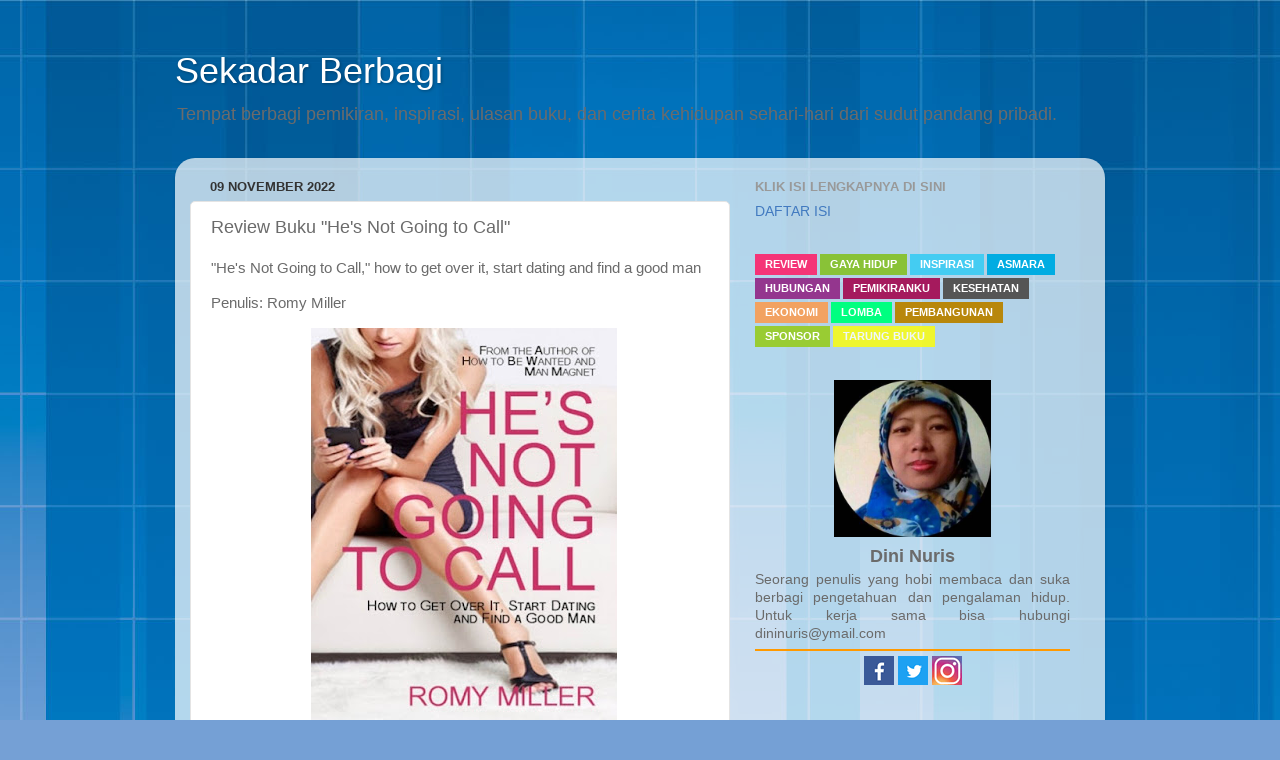

--- FILE ---
content_type: text/html; charset=UTF-8
request_url: https://cerahdanmencerahkan.blogspot.com/2022/11/review-buku-hes-not-going-to-call.html
body_size: 15819
content:
<!DOCTYPE html>
<html class='v2' dir='ltr' lang='id' xmlns='http://www.w3.org/1999/xhtml' xmlns:b='http://www.google.com/2005/gml/b' xmlns:data='http://www.google.com/2005/gml/data' xmlns:expr='http://www.google.com/2005/gml/expr'>
<head>
<link href='https://www.blogger.com/static/v1/widgets/4128112664-css_bundle_v2.css' rel='stylesheet' type='text/css'/>
<meta content='width=1100' name='viewport'/>
<meta content='text/html; charset=UTF-8' http-equiv='Content-Type'/>
<meta content='blogger' name='generator'/>
<link href='https://cerahdanmencerahkan.blogspot.com/favicon.ico' rel='icon' type='image/x-icon'/>
<link href='https://cerahdanmencerahkan.blogspot.com/2022/11/review-buku-hes-not-going-to-call.html' rel='canonical'/>
<link rel="alternate" type="application/atom+xml" title="Sekadar Berbagi - Atom" href="https://cerahdanmencerahkan.blogspot.com/feeds/posts/default" />
<link rel="alternate" type="application/rss+xml" title="Sekadar Berbagi - RSS" href="https://cerahdanmencerahkan.blogspot.com/feeds/posts/default?alt=rss" />
<link rel="service.post" type="application/atom+xml" title="Sekadar Berbagi - Atom" href="https://www.blogger.com/feeds/4149621805525155265/posts/default" />

<link rel="alternate" type="application/atom+xml" title="Sekadar Berbagi - Atom" href="https://cerahdanmencerahkan.blogspot.com/feeds/693382061415249378/comments/default" />
<!--Can't find substitution for tag [blog.ieCssRetrofitLinks]-->
<link href='https://blogger.googleusercontent.com/img/b/R29vZ2xl/AVvXsEhGcVvork5TJaHj-ysQ1weFJWj-npDQWPatJbBfXmNT1KDppn2oTTbx7FwgrZG8A-2sPnJtb24Gi_iAI1p5gQB_B_Tdwzx4DAYif4Gx1PT3BpkD02stiNlFxJRgaAGpCKlRkGGbVS-R5cFx_qBi5LtS--00PqJFz3MUiwtUhBy-ojULaE-Jgjrkvn9m/w306-h400/Screenshot_20221109-103115-1.jpg' rel='image_src'/>
<meta content='Panduan menarik menghindari &#39;Bucin&#39; dan aturan non-agresif cewek, bangun hubungan lebih sehat & harmonis' name='description'/>
<meta content='https://cerahdanmencerahkan.blogspot.com/2022/11/review-buku-hes-not-going-to-call.html' property='og:url'/>
<meta content='Review Buku &quot;He&#39;s Not Going to Call&quot;' property='og:title'/>
<meta content='Panduan menarik menghindari &#39;Bucin&#39; dan aturan non-agresif cewek, bangun hubungan lebih sehat &amp; harmonis' property='og:description'/>
<meta content='https://blogger.googleusercontent.com/img/b/R29vZ2xl/AVvXsEhGcVvork5TJaHj-ysQ1weFJWj-npDQWPatJbBfXmNT1KDppn2oTTbx7FwgrZG8A-2sPnJtb24Gi_iAI1p5gQB_B_Tdwzx4DAYif4Gx1PT3BpkD02stiNlFxJRgaAGpCKlRkGGbVS-R5cFx_qBi5LtS--00PqJFz3MUiwtUhBy-ojULaE-Jgjrkvn9m/w1200-h630-p-k-no-nu/Screenshot_20221109-103115-1.jpg' property='og:image'/>
<title>Sekadar Berbagi: Review Buku "He's Not Going to Call"</title>
<style id='page-skin-1' type='text/css'><!--
/*-----------------------------------------------
Blogger Template Style
Name:     Picture Window
Designer: Blogger
URL:      www.blogger.com
----------------------------------------------- */
/* Variable definitions
====================
<Variable name="keycolor" description="Main Color" type="color" default="#1a222a"/>
<Variable name="body.background" description="Body Background" type="background"
color="#367ec3" default="#111111 url(//themes.googleusercontent.com/image?id=1OACCYOE0-eoTRTfsBuX1NMN9nz599ufI1Jh0CggPFA_sK80AGkIr8pLtYRpNUKPmwtEa) repeat-x fixed top center"/>
<Group description="Page Text" selector="body">
<Variable name="body.font" description="Font" type="font"
default="normal normal 15px Arial, Tahoma, Helvetica, FreeSans, sans-serif"/>
<Variable name="body.text.color" description="Text Color" type="color" default="#333333"/>
</Group>
<Group description="Backgrounds" selector=".body-fauxcolumns-outer">
<Variable name="body.background.color" description="Outer Background" type="color" default="#296695"/>
<Variable name="header.background.color" description="Header Background" type="color" default="transparent"/>
<Variable name="post.background.color" description="Post Background" type="color" default="#ffffff"/>
</Group>
<Group description="Links" selector=".main-outer">
<Variable name="link.color" description="Link Color" type="color" default="#336699"/>
<Variable name="link.visited.color" description="Visited Color" type="color" default="#6699cc"/>
<Variable name="link.hover.color" description="Hover Color" type="color" default="#33aaff"/>
</Group>
<Group description="Blog Title" selector=".header h1">
<Variable name="header.font" description="Title Font" type="font"
default="normal normal 36px Arial, Tahoma, Helvetica, FreeSans, sans-serif"/>
<Variable name="header.text.color" description="Text Color" type="color" default="#ffffff" />
</Group>
<Group description="Tabs Text" selector=".tabs-inner .widget li a">
<Variable name="tabs.font" description="Font" type="font"
default="normal normal 15px Arial, Tahoma, Helvetica, FreeSans, sans-serif"/>
<Variable name="tabs.text.color" description="Text Color" type="color" default="#ffffff"/>
<Variable name="tabs.selected.text.color" description="Selected Color" type="color" default="#427ac0"/>
</Group>
<Group description="Tabs Background" selector=".tabs-outer .PageList">
<Variable name="tabs.background.color" description="Background Color" type="color" default="transparent"/>
<Variable name="tabs.selected.background.color" description="Selected Color" type="color" default="transparent"/>
<Variable name="tabs.separator.color" description="Separator Color" type="color" default="transparent"/>
</Group>
<Group description="Post Title" selector="h3.post-title, .comments h4">
<Variable name="post.title.font" description="Title Font" type="font"
default="normal normal 18px Arial, Tahoma, Helvetica, FreeSans, sans-serif"/>
</Group>
<Group description="Date Header" selector=".date-header">
<Variable name="date.header.color" description="Text Color" type="color" default="#6b6b6b"/>
</Group>
<Group description="Post" selector=".post">
<Variable name="post.footer.text.color" description="Footer Text Color" type="color" default="#999999"/>
<Variable name="post.border.color" description="Border Color" type="color" default="#dddddd"/>
</Group>
<Group description="Gadgets" selector="h2">
<Variable name="widget.title.font" description="Title Font" type="font"
default="bold normal 13px Arial, Tahoma, Helvetica, FreeSans, sans-serif"/>
<Variable name="widget.title.text.color" description="Title Color" type="color" default="#888888"/>
</Group>
<Group description="Footer" selector=".footer-outer">
<Variable name="footer.text.color" description="Text Color" type="color" default="#cccccc"/>
<Variable name="footer.widget.title.text.color" description="Gadget Title Color" type="color" default="#aaaaaa"/>
</Group>
<Group description="Footer Links" selector=".footer-outer">
<Variable name="footer.link.color" description="Link Color" type="color" default="#99ccee"/>
<Variable name="footer.link.visited.color" description="Visited Color" type="color" default="#77aaee"/>
<Variable name="footer.link.hover.color" description="Hover Color" type="color" default="#33aaff"/>
</Group>
<Variable name="content.margin" description="Content Margin Top" type="length" default="20px" min="0" max="100px"/>
<Variable name="content.padding" description="Content Padding" type="length" default="0" min="0" max="100px"/>
<Variable name="content.background" description="Content Background" type="background"
default="transparent none repeat scroll top left"/>
<Variable name="content.border.radius" description="Content Border Radius" type="length" default="0" min="0" max="100px"/>
<Variable name="content.shadow.spread" description="Content Shadow Spread" type="length" default="0" min="0" max="100px"/>
<Variable name="header.padding" description="Header Padding" type="length" default="0" min="0" max="100px"/>
<Variable name="header.background.gradient" description="Header Gradient" type="url"
default="none"/>
<Variable name="header.border.radius" description="Header Border Radius" type="length" default="0" min="0" max="100px"/>
<Variable name="main.border.radius.top" description="Main Border Radius" type="length" default="20px" min="0" max="100px"/>
<Variable name="footer.border.radius.top" description="Footer Border Radius Top" type="length" default="0" min="0" max="100px"/>
<Variable name="footer.border.radius.bottom" description="Footer Border Radius Bottom" type="length" default="20px" min="0" max="100px"/>
<Variable name="region.shadow.spread" description="Main and Footer Shadow Spread" type="length" default="3px" min="0" max="100px"/>
<Variable name="region.shadow.offset" description="Main and Footer Shadow Offset" type="length" default="1px" min="-50px" max="50px"/>
<Variable name="tabs.background.gradient" description="Tab Background Gradient" type="url" default="none"/>
<Variable name="tab.selected.background.gradient" description="Selected Tab Background" type="url"
default="url(https://resources.blogblog.com/blogblog/data/1kt/transparent/white80.png)"/>
<Variable name="tab.background" description="Tab Background" type="background"
default="transparent url(https://resources.blogblog.com/blogblog/data/1kt/transparent/black50.png) repeat scroll top left"/>
<Variable name="tab.border.radius" description="Tab Border Radius" type="length" default="10px" min="0" max="100px"/>
<Variable name="tab.first.border.radius" description="First Tab Border Radius" type="length" default="10px" min="0" max="100px"/>
<Variable name="tabs.border.radius" description="Tabs Border Radius" type="length" default="0" min="0" max="100px"/>
<Variable name="tabs.spacing" description="Tab Spacing" type="length" default=".25em" min="0" max="10em"/>
<Variable name="tabs.margin.bottom" description="Tab Margin Bottom" type="length" default="0" min="0" max="100px"/>
<Variable name="tabs.margin.sides" description="Tab Margin Sides" type="length" default="20px" min="0" max="100px"/>
<Variable name="main.background" description="Main Background" type="background"
default="transparent url(https://resources.blogblog.com/blogblog/data/1kt/transparent/white80.png) repeat scroll top left"/>
<Variable name="main.padding.sides" description="Main Padding Sides" type="length" default="20px" min="0" max="100px"/>
<Variable name="footer.background" description="Footer Background" type="background"
default="transparent url(https://resources.blogblog.com/blogblog/data/1kt/transparent/black50.png) repeat scroll top left"/>
<Variable name="post.margin.sides" description="Post Margin Sides" type="length" default="-20px" min="-50px" max="50px"/>
<Variable name="post.border.radius" description="Post Border Radius" type="length" default="5px" min="0" max="100px"/>
<Variable name="widget.title.text.transform" description="Widget Title Text Transform" type="string" default="uppercase"/>
<Variable name="mobile.background.overlay" description="Mobile Background Overlay" type="string"
default="transparent none repeat scroll top left"/>
<Variable name="startSide" description="Side where text starts in blog language" type="automatic" default="left"/>
<Variable name="endSide" description="Side where text ends in blog language" type="automatic" default="right"/>
*/
/* Content
----------------------------------------------- */
body {
font: normal normal 15px Arial, Tahoma, Helvetica, FreeSans, sans-serif;
color: #6b6b6b;
background: #75a0d5 url(https://themes.googleusercontent.com/image?id=1_bStA4xU4a1ALNAqP7UP814bhfnsUau-0EDCQD7_XIw7aeX8-O9UfdTOTWT0FvRY_k6Q) no-repeat fixed top center /* Credit: Maliketh (http://www.istockphoto.com/portfolio/Maliketh?platform=blogger) */;
}
html body .region-inner {
min-width: 0;
max-width: 100%;
width: auto;
}
.content-outer {
font-size: 90%;
}
a:link {
text-decoration:none;
color: #427ac0;
}
a:visited {
text-decoration:none;
color: #7ba2d3;
}
a:hover {
text-decoration:underline;
color: #4fadff;
}
.content-outer {
background: transparent none repeat scroll top left;
-moz-border-radius: 0;
-webkit-border-radius: 0;
-goog-ms-border-radius: 0;
border-radius: 0;
-moz-box-shadow: 0 0 0 rgba(0, 0, 0, .15);
-webkit-box-shadow: 0 0 0 rgba(0, 0, 0, .15);
-goog-ms-box-shadow: 0 0 0 rgba(0, 0, 0, .15);
box-shadow: 0 0 0 rgba(0, 0, 0, .15);
margin: 20px auto;
}
.content-inner {
padding: 0;
}
/* Header
----------------------------------------------- */
.header-outer {
margin: 0 !important;
padding: 0 !important;
}
.header-inner .titlewrapper,
.header-inner .descriptionwrapper {
padding: 0 !important;
}
}
background: rgba(103,103,103,0) none repeat-x scroll top left;
_background-image: none;
color: #ffffff;
-moz-border-radius: 0;
-webkit-border-radius: 0;
-goog-ms-border-radius: 0;
border-radius: 0;
}
.Header img, .Header #header-inner {
-moz-border-radius: 0;
-webkit-border-radius: 0;
-goog-ms-border-radius: 0;
border-radius: 0;
}
.header-inner .Header .titlewrapper,
.header-inner .Header .descriptionwrapper {
padding-left: 0;
padding-right: 0;
}
.Header h1 {
font: normal normal 36px Arial, Tahoma, Helvetica, FreeSans, sans-serif;
text-shadow: 1px 1px 3px rgba(0, 0, 0, 0.3);
}
.Header h1 a {
color: #ffffff;
}
.Header .description {
font-size: 130%;
}
/* Tabs
----------------------------------------------- */
.tabs-inner {
margin: .5em 20px 0;
padding: 0;
}
.tabs-inner .section {
margin: 0;
}
.tabs-inner .widget ul {
padding: 0;
background: rgba(103,103,103,0) none repeat scroll bottom;
-moz-border-radius: 0;
-webkit-border-radius: 0;
-goog-ms-border-radius: 0;
border-radius: 0;
}
.tabs-inner .widget li {
border: none;
}
.tabs-inner .widget li a {
display: inline-block;
padding: .5em 1em;
margin-right: .25em;
color: #ffffff;
font: normal normal 15px Arial, Tahoma, Helvetica, FreeSans, sans-serif;
-moz-border-radius: 10px 10px 0 0;
-webkit-border-top-left-radius: 10px;
-webkit-border-top-right-radius: 10px;
-goog-ms-border-radius: 10px 10px 0 0;
border-radius: 10px 10px 0 0;
background: transparent url(https://www.blogblog.com/1kt/transparent/black50.png) repeat scroll top left;
border-right: 1px solid rgba(103,103,103,0);
}
.tabs-inner .widget li:first-child a {
padding-left: 1.25em;
-moz-border-radius-topleft: 10px;
-moz-border-radius-bottomleft: 0;
-webkit-border-top-left-radius: 10px;
-webkit-border-bottom-left-radius: 0;
-goog-ms-border-top-left-radius: 10px;
-goog-ms-border-bottom-left-radius: 0;
border-top-left-radius: 10px;
border-bottom-left-radius: 0;
}
.tabs-inner .widget li.selected a,
.tabs-inner .widget li a:hover {
position: relative;
z-index: 1;
background: rgba(103,103,103,0) url(https://www.blogblog.com/1kt/transparent/white80.png) repeat scroll bottom;
color: #336699;
-moz-box-shadow: 0 0 3px rgba(0, 0, 0, .15);
-webkit-box-shadow: 0 0 3px rgba(0, 0, 0, .15);
-goog-ms-box-shadow: 0 0 3px rgba(0, 0, 0, .15);
box-shadow: 0 0 3px rgba(0, 0, 0, .15);
}
/* Headings
----------------------------------------------- */
h2 {
font: bold normal 13px Arial, Tahoma, Helvetica, FreeSans, sans-serif;
text-transform: uppercase;
color: #999999;
margin: .5em 0;
}
/* Main
----------------------------------------------- */
.main-outer {
background: transparent url(https://www.blogblog.com/1kt/transparent/white80.png) repeat scroll top left;
-moz-border-radius: 20px 20px 0 0;
-webkit-border-top-left-radius: 20px;
-webkit-border-top-right-radius: 20px;
-webkit-border-bottom-left-radius: 0;
-webkit-border-bottom-right-radius: 0;
-goog-ms-border-radius: 20px 20px 0 0;
border-radius: 20px 20px 0 0;
-moz-box-shadow: 0 1px 3px rgba(0, 0, 0, .15);
-webkit-box-shadow: 0 1px 3px rgba(0, 0, 0, .15);
-goog-ms-box-shadow: 0 1px 3px rgba(0, 0, 0, .15);
box-shadow: 0 1px 3px rgba(0, 0, 0, .15);
}
.main-inner {
padding: 15px 20px 20px;
}
.main-inner .column-center-inner {
padding: 0 0;
}
.main-inner .column-left-inner {
padding-left: 0;
}
.main-inner .column-right-inner {
padding-right: 0;
}
/* Posts
----------------------------------------------- */
h3.post-title {
margin: 0;
font: normal normal 18px Arial, Tahoma, Helvetica, FreeSans, sans-serif;
}
.comments h4 {
margin: 1em 0 0;
font: normal normal 18px Arial, Tahoma, Helvetica, FreeSans, sans-serif;
}
.date-header span {
color: #333333;
}
.post-outer {
background-color: #ffffff;
border: solid 1px #e4e4e4;
-moz-border-radius: 5px;
-webkit-border-radius: 5px;
border-radius: 5px;
-goog-ms-border-radius: 5px;
padding: 15px 20px;
margin: 0 -20px 20px;
}
.post-body {
line-height: 1.4;
font-size: 110%;
position: relative;
}
.post-header {
margin: 0 0 1.5em;
color: #a7a7a7;
line-height: 1.6;
}
.post-footer {
margin: .5em 0 0;
color: #a7a7a7;
line-height: 1.6;
}
#blog-pager {
font-size: 140%
}
#comments .comment-author {
padding-top: 1.5em;
border-top: dashed 1px #ccc;
border-top: dashed 1px rgba(128, 128, 128, .5);
background-position: 0 1.5em;
}
#comments .comment-author:first-child {
padding-top: 0;
border-top: none;
}
.avatar-image-container {
margin: .2em 0 0;
}
/* Comments
----------------------------------------------- */
.comments .comments-content .icon.blog-author {
background-repeat: no-repeat;
background-image: url([data-uri]);
}
.comments .comments-content .loadmore a {
border-top: 1px solid #4fadff;
border-bottom: 1px solid #4fadff;
}
.comments .continue {
border-top: 2px solid #4fadff;
}
/* Widgets
----------------------------------------------- */
.widget ul, .widget #ArchiveList ul.flat {
padding: 0;
list-style: none;
}
.widget ul li, .widget #ArchiveList ul.flat li {
border-top: dashed 1px #ccc;
border-top: dashed 1px rgba(128, 128, 128, .5);
}
.widget ul li:first-child, .widget #ArchiveList ul.flat li:first-child {
border-top: none;
}
.widget .post-body ul {
list-style: disc;
}
.widget .post-body ul li {
border: none;
}
/* Footer
----------------------------------------------- */
.footer-outer {
color:#d4d4d4;
background: transparent url(https://www.blogblog.com/1kt/transparent/black50.png) repeat scroll top left;
-moz-border-radius: 0 0 20px 20px;
-webkit-border-top-left-radius: 0;
-webkit-border-top-right-radius: 0;
-webkit-border-bottom-left-radius: 20px;
-webkit-border-bottom-right-radius: 20px;
-goog-ms-border-radius: 0 0 20px 20px;
border-radius: 0 0 20px 20px;
-moz-box-shadow: 0 1px 3px rgba(0, 0, 0, .15);
-webkit-box-shadow: 0 1px 3px rgba(0, 0, 0, .15);
-goog-ms-box-shadow: 0 1px 3px rgba(0, 0, 0, .15);
box-shadow: 0 1px 3px rgba(0, 0, 0, .15);
}
.footer-inner {
padding: 10px 20px 20px;
}
.footer-outer a {
color: #a8d0f1;
}
.footer-outer a:visited {
color: #8ab0f0;
}
.footer-outer a:hover {
color: #4fadff;
}
.footer-outer .widget h2 {
color: #b6b6b6;
}
/* Mobile
----------------------------------------------- */
html body.mobile {
height: auto;
}
html body.mobile {
min-height: 480px;
background-size: 100% auto;
}
.mobile .body-fauxcolumn-outer {
background: transparent none repeat scroll top left;
}
html .mobile .mobile-date-outer, html .mobile .blog-pager {
border-bottom: none;
background: transparent url(https://www.blogblog.com/1kt/transparent/white80.png) repeat scroll top left;
margin-bottom: 10px;
}
.mobile .date-outer {
background: transparent url(https://www.blogblog.com/1kt/transparent/white80.png) repeat scroll top left;
}
.mobile .header-outer, .mobile .main-outer,
.mobile .post-outer, .mobile .footer-outer {
-moz-border-radius: 0;
-webkit-border-radius: 0;
-goog-ms-border-radius: 0;
border-radius: 0;
}
.mobile .content-outer,
.mobile .main-outer,
.mobile .post-outer {
background: inherit;
border: none;
}
.mobile .content-outer {
font-size: 100%;
}
.mobile-link-button {
background-color: #427ac0;
}
.mobile-link-button a:link, .mobile-link-button a:visited {
color: #ffffff;
}
.mobile-index-contents {
color: #6b6b6b;
}
.mobile .tabs-inner .PageList .widget-content {
background: rgba(103,103,103,0) url(https://www.blogblog.com/1kt/transparent/white80.png) repeat scroll bottom;
color: #336699;
}
.mobile .tabs-inner .PageList .widget-content .pagelist-arrow {
border-left: 1px solid rgba(103,103,103,0);
}
.cloud-label-widget-content {text-align: left;}
.label-size {background: #5498C9;display: block;float: left;margin: 0 3px 3px 0;color: #fff;font-family: Oswald, Arial, Sans-Serif;font-size: 11px;text-transform: uppercase;}
.label-size:nth-child(1) {background: #F53477;}
.label-size:nth-child(2) {background: #89C237;}
.label-size:nth-child(3) {background: #44CCF2;}
.label-size:nth-child(4) {background: #01ACE2;}
.label-size:nth-child(5) {background: #94368E;}
.label-size:nth-child(6) {background: #A51A5D;}
.label-size:nth-child(7) {background: #555;}
.label-size:nth-child(8) {background: #f2a261;}
.label-size:nth-child(9) {background: #00ff80;}
.label-size:nth-child(10) {background: #b8870b;}
.label-size:nth-child(11) {background: #99cc33;}
.label-size:nth-child(12) {background: #ffff00;}
.label-size:nth-child(13) {background: #40dece;}
.label-size:nth-child(14) {background: #ff6347;}
.label-size:nth-child(15) {background: #f0e68d;}
.label-size:nth-child(16) {background: #7fffd2;}
.label-size:nth-child(17) {background: #7a68ed;}
.label-size:nth-child(18) {background: #ff1491;}
.label-size:nth-child(19) {background: #698c23;}
.label-size:nth-child(20) {background: #00ff00;}
.label-size a, .label-size span {
display: inline-block;
color: #fff !important;
padding: 4px 10px;
font-weight: bold;
}
.label-size:hover {
background: #222;
}
.label-count {
white-space: nowrap;
padding-right: 3px;
margin-left: -3px;
background: #333;
color: #fff ;
}
.label-size:hover .label-count, .label-size:focus+.label-count {
background-color: #ff6bb5;
}
--></style>
<style id='template-skin-1' type='text/css'><!--
body {
min-width: 930px;
}
.content-outer, .content-fauxcolumn-outer, .region-inner {
min-width: 930px;
max-width: 930px;
_width: 930px;
}
.main-inner .columns {
padding-left: 0px;
padding-right: 360px;
}
.main-inner .fauxcolumn-center-outer {
left: 0px;
right: 360px;
/* IE6 does not respect left and right together */
_width: expression(this.parentNode.offsetWidth -
parseInt("0px") -
parseInt("360px") + 'px');
}
.main-inner .fauxcolumn-left-outer {
width: 0px;
}
.main-inner .fauxcolumn-right-outer {
width: 360px;
}
.main-inner .column-left-outer {
width: 0px;
right: 100%;
margin-left: -0px;
}
.main-inner .column-right-outer {
width: 360px;
margin-right: -360px;
}
#layout {
min-width: 0;
}
#layout .content-outer {
min-width: 0;
width: 800px;
}
#layout .region-inner {
min-width: 0;
width: auto;
}
body#layout div.add_widget {
padding: 8px;
}
body#layout div.add_widget a {
margin-left: 32px;
}
--></style>
<style>#Attribution1{display: none;}

.post-body img {
  max-width:100%;
  height:auto;
}

</style>
<!-- Verifikasi dan meta lainnya -->
<meta content='342A0DC4E1182A27F4958B3D949396CE' name='msvalidate.01'/>
<meta content='a3NNu500AVLKniDwSOXTx9GtIIub2JAJm7WjRxF1ZzM' name='google-site-verification'/>
<!-- Google tag (GA4) -->
<script async='async' src='https://www.googletagmanager.com/gtag/js?id=G-KSDVE2YCVX'></script>
<script>
  window.dataLayer = window.dataLayer || [];
  function gtag(){dataLayer.push(arguments);}
  gtag('js', new Date());
  gtag('config', 'G-KSDVE2YCVX');
</script>
<link href='https://www.blogger.com/dyn-css/authorization.css?targetBlogID=4149621805525155265&amp;zx=f3d3714c-4297-479b-84e7-06e44471b11f' media='none' onload='if(media!=&#39;all&#39;)media=&#39;all&#39;' rel='stylesheet'/><noscript><link href='https://www.blogger.com/dyn-css/authorization.css?targetBlogID=4149621805525155265&amp;zx=f3d3714c-4297-479b-84e7-06e44471b11f' rel='stylesheet'/></noscript>
<meta name='google-adsense-platform-account' content='ca-host-pub-1556223355139109'/>
<meta name='google-adsense-platform-domain' content='blogspot.com'/>

<link rel="stylesheet" href="https://fonts.googleapis.com/css2?display=swap&family=Libre+Baskerville"></head>
<body class='loading'>
<div class='navbar no-items section' id='navbar' name='Navbar'>
</div>
<div class='body-fauxcolumns'>
<div class='fauxcolumn-outer body-fauxcolumn-outer'>
<div class='cap-top'>
<div class='cap-left'></div>
<div class='cap-right'></div>
</div>
<div class='fauxborder-left'>
<div class='fauxborder-right'></div>
<div class='fauxcolumn-inner'>
</div>
</div>
<div class='cap-bottom'>
<div class='cap-left'></div>
<div class='cap-right'></div>
</div>
</div>
</div>
<div class='content'>
<div class='content-fauxcolumns'>
<div class='fauxcolumn-outer content-fauxcolumn-outer'>
<div class='cap-top'>
<div class='cap-left'></div>
<div class='cap-right'></div>
</div>
<div class='fauxborder-left'>
<div class='fauxborder-right'></div>
<div class='fauxcolumn-inner'>
</div>
</div>
<div class='cap-bottom'>
<div class='cap-left'></div>
<div class='cap-right'></div>
</div>
</div>
</div>
<div class='content-outer'>
<div class='content-cap-top cap-top'>
<div class='cap-left'></div>
<div class='cap-right'></div>
</div>
<div class='fauxborder-left content-fauxborder-left'>
<div class='fauxborder-right content-fauxborder-right'></div>
<div class='content-inner'>
<header>
<div class='header-outer'>
<div class='header-cap-top cap-top'>
<div class='cap-left'></div>
<div class='cap-right'></div>
</div>
<div class='fauxborder-left header-fauxborder-left'>
<div class='fauxborder-right header-fauxborder-right'></div>
<div class='region-inner header-inner'>
<div class='header section' id='header' name='Tajuk'><div class='widget Header' data-version='1' id='Header1'>
<div id='header-inner'>
<div class='titlewrapper'>
<h1 class='title'>
<a href='https://cerahdanmencerahkan.blogspot.com/'>
Sekadar Berbagi
</a>
</h1>
</div>
<div class='descriptionwrapper'>
<p class='description'><span>Tempat berbagi pemikiran, inspirasi, ulasan buku, dan cerita kehidupan sehari-hari dari sudut pandang pribadi.</span></p>
</div>
</div>
</div></div>
</div>
</div>
<div class='header-cap-bottom cap-bottom'>
<div class='cap-left'></div>
<div class='cap-right'></div>
</div>
</div>
</header>
<div class='tabs-outer'>
<div class='tabs-cap-top cap-top'>
<div class='cap-left'></div>
<div class='cap-right'></div>
</div>
<div class='fauxborder-left tabs-fauxborder-left'>
<div class='fauxborder-right tabs-fauxborder-right'></div>
<div class='region-inner tabs-inner'>
<div class='tabs no-items section' id='crosscol' name='Seluruh Kolom'></div>
<div class='tabs no-items section' id='crosscol-overflow' name='Cross-Column 2'></div>
</div>
</div>
<div class='tabs-cap-bottom cap-bottom'>
<div class='cap-left'></div>
<div class='cap-right'></div>
</div>
</div>
<div class='main-outer'>
<div class='main-cap-top cap-top'>
<div class='cap-left'></div>
<div class='cap-right'></div>
</div>
<div class='fauxborder-left main-fauxborder-left'>
<div class='fauxborder-right main-fauxborder-right'></div>
<div class='region-inner main-inner'>
<div class='columns fauxcolumns'>
<div class='fauxcolumn-outer fauxcolumn-center-outer'>
<div class='cap-top'>
<div class='cap-left'></div>
<div class='cap-right'></div>
</div>
<div class='fauxborder-left'>
<div class='fauxborder-right'></div>
<div class='fauxcolumn-inner'>
</div>
</div>
<div class='cap-bottom'>
<div class='cap-left'></div>
<div class='cap-right'></div>
</div>
</div>
<div class='fauxcolumn-outer fauxcolumn-left-outer'>
<div class='cap-top'>
<div class='cap-left'></div>
<div class='cap-right'></div>
</div>
<div class='fauxborder-left'>
<div class='fauxborder-right'></div>
<div class='fauxcolumn-inner'>
</div>
</div>
<div class='cap-bottom'>
<div class='cap-left'></div>
<div class='cap-right'></div>
</div>
</div>
<div class='fauxcolumn-outer fauxcolumn-right-outer'>
<div class='cap-top'>
<div class='cap-left'></div>
<div class='cap-right'></div>
</div>
<div class='fauxborder-left'>
<div class='fauxborder-right'></div>
<div class='fauxcolumn-inner'>
</div>
</div>
<div class='cap-bottom'>
<div class='cap-left'></div>
<div class='cap-right'></div>
</div>
</div>
<!-- corrects IE6 width calculation -->
<div class='columns-inner'>
<div class='column-center-outer'>
<div class='column-center-inner'>
<div class='main section' id='main' name='Utama'><div class='widget Blog' data-version='1' id='Blog1'>
<div class='blog-posts hfeed'>

          <div class="date-outer">
        
<h2 class='date-header'><span>09 November 2022</span></h2>

          <div class="date-posts">
        
<div class='post-outer'>
<div class='post hentry uncustomized-post-template' itemprop='blogPost' itemscope='itemscope' itemtype='http://schema.org/BlogPosting'>
<meta content='https://blogger.googleusercontent.com/img/b/R29vZ2xl/AVvXsEhGcVvork5TJaHj-ysQ1weFJWj-npDQWPatJbBfXmNT1KDppn2oTTbx7FwgrZG8A-2sPnJtb24Gi_iAI1p5gQB_B_Tdwzx4DAYif4Gx1PT3BpkD02stiNlFxJRgaAGpCKlRkGGbVS-R5cFx_qBi5LtS--00PqJFz3MUiwtUhBy-ojULaE-Jgjrkvn9m/w306-h400/Screenshot_20221109-103115-1.jpg' itemprop='image_url'/>
<meta content='4149621805525155265' itemprop='blogId'/>
<meta content='693382061415249378' itemprop='postId'/>
<a name='693382061415249378'></a>
<h3 class='post-title entry-title' itemprop='name'>
Review Buku "He's Not Going to Call"
</h3>
<div class='post-header'>
<div class='post-header-line-1'></div>
</div>
<div class='post-body entry-content' id='post-body-693382061415249378' itemprop='articleBody'>
<div id='ad-script1'>
<div style='clear:both;'>
</div>
</div>
<div id='ad-script2'>
<div style='clear:both;'>
</div>
</div>
<div id='tgt-post'>
<p>"He's Not Going to Call," how to get over it, start dating and find a good man</p>

<p>Penulis: Romy Miller</p>


<div class="separator" style="clear: both; text-align: center;">&nbsp; <img alt="He&#39;s not going to call" border="0" height="400" src="https://blogger.googleusercontent.com/img/b/R29vZ2xl/AVvXsEhGcVvork5TJaHj-ysQ1weFJWj-npDQWPatJbBfXmNT1KDppn2oTTbx7FwgrZG8A-2sPnJtb24Gi_iAI1p5gQB_B_Tdwzx4DAYif4Gx1PT3BpkD02stiNlFxJRgaAGpCKlRkGGbVS-R5cFx_qBi5LtS--00PqJFz3MUiwtUhBy-ojULaE-Jgjrkvn9m/w306-h400/Screenshot_20221109-103115-1.jpg" width="306" />
  </div>
<p>&nbsp;</p><p>Buku "He's Not Going to Call" ini judulnya spesifik dan unik ya. Miris banget gitu banyak cewek yang nungguin cowok gebetan/pacarnya nelpon atau hubungin dia sampe dibikin judul dan tema khusus seperti ini.&nbsp;</p>

<p>Jadi, buku ini ceritanya tentang cewek-cewek yang ngarep, yang digantung cowok, yang "menggantungkan" diri ke cowok (rasionalisasi atau nyari-nyari alasan baik padahal udah dicuekin/diperlakukan buruk oleh cowok tapi tetep nunggu cowok itu), dan terutama cewek-cewek yang agresif/ngejar cowok.&nbsp;</p>

<p>Ini adalah buku ke sekiaaaan banget dari buku karya cewek ataupun cowok yang ngelarang keras cewek untuk aktif deketin cowok apalagi agresif atau ngejar-ngejar. Salah satu bahaya utamanya adalah pengejaranmu bikin dia PD, egonya meningkat, lalu nyari/ngejar cewek-cewek lain dengan kepedean barunya tadi. Ketika kamu ngejar-ngejar dan memperlakukan dia sebegitu rupa dia jadi "terbang/overvaluing" dirinya tapi perbaikan rasa PD dan self esteem dia tadi itu untuk bekal dia berburu cewek-cewek lain yang lebih worthy di matanya. Apes banget kan buat kamu.</p><p>&nbsp;</p>

<p><b>Tonton juga video ini: </b></p><p><b>&nbsp;</b></p>

<!--VIDEO RESPONSIVE BERSIH-->
<div style="height: 0px; margin-bottom: 1.5rem; max-width: 100%; overflow: hidden; padding-bottom: 56.25%; position: relative; text-align: center;">
  <iframe allow="accelerometer; autoplay; clipboard-write; encrypted-media; gyroscope; picture-in-picture; web-share" allowfullscreen="" frameborder="0" referrerpolicy="strict-origin-when-cross-origin" src="https://www.youtube.com/embed/qKzRSaz3RxQ" style="height: 100%; left: 0; position: absolute; top: 0; width: 100%;" title="YouTube video player">
  </iframe>
</div>
<p>Buku ini penulisnya cowok. Bahasanya masih ala cowok banget dan kasar kayak gemes banget gitu sama cewek-cewek yang ngelakuin itu (ngarep cowok yang gak jelas or gak cinta dia). Straight ya omongannya. Blak-blakan. Tapi nilai rasanya biasa, nggak terlalu menghina dan nggak memuat ketidakadilan gender. Cara nulisnya aja yang kayak marah-marah atau kayak orang lagi nasehatin orang lain.&nbsp;</p>

<p>Buat cewek-cewek yang masuk dalam kategori cewek di atas, baca ini kayak kepalamu lagi dipukul palu guedhe berkali-kali. Biar cepet sadar. Dan karena penulisnya cowok, dia juga kasih warning-warning dan penjelasan-penjelasan tentang kelakuan cowok. Itu kalau kamu kepo banget, walaupun kadang nggak tau detail juga gak papa sih yang penting kamu tahu garis besarnya, kalau dia melakukan "ini"/nggak melakukan "itu" berarti "no" gitu juga bisa.&nbsp;</p>

<p>Buku "He's Not Going to Call" tulisannya kecil-kecil tapi karena bahasannya pendek-pendek jadi agak tertolong. Kalau capek bisa berhenti per bahasan.&nbsp;</p>

<p>Udah gpp baca aja. Very recommended.</p><p>&nbsp;</p>
</div>
<script type='text/javascript'>
  function insertAfter(tbh,tgt) {
  var prt = tgt.parentNode;
  if (prt.lastChild == tgt) {prt.appendChild(tbh);}
  else {prt.insertBefore(tbh,tgt.nextSibling);}}
  var tgt = document.getElementById("tgt-post");
  var adps1 = document.getElementById("ad-script1");
  var adps2 = document.getElementById("ad-script2");
  var prgf1 = tgt.getElementsByTagName("br");
  var prgf2 = tgt.getElementsByTagName("p>");
  if (prgf1.length > 0) {insertAfter(adps1,prgf1[0]);}
  if (prgf2.length > 0) {insertAfter(adps1,prgf2[0]);}
  if (prgf1.length > 0) {insertAfter(adps2,prgf1[3]);}
  if (prgf2.length > 0) {insertAfter(adps2,prgf2[3]);}
</script>
<div style='clear: both;'></div>
</div>
<div class='post-footer'>
<div class='post-footer-line post-footer-line-1'>
<span class='post-author vcard'>
Diposting oleh
<span class='fn' itemprop='author' itemscope='itemscope' itemtype='http://schema.org/Person'>
<span itemprop='name'>Dini Nuris</span>
</span>
</span>
<span class='post-timestamp'>
di
<meta content='https://cerahdanmencerahkan.blogspot.com/2022/11/review-buku-hes-not-going-to-call.html' itemprop='url'/>
<a class='timestamp-link' href='https://cerahdanmencerahkan.blogspot.com/2022/11/review-buku-hes-not-going-to-call.html' rel='bookmark' title='permanent link'><abbr class='published' itemprop='datePublished' title='2022-11-09T11:01:00+07:00'>11.01</abbr></a>
</span>
<span class='reaction-buttons'>
</span>
<span class='post-comment-link'>
</span>
<span class='post-backlinks post-comment-link'>
</span>
<span class='post-icons'>
<span class='item-control blog-admin pid-770638406'>
<a href='https://www.blogger.com/post-edit.g?blogID=4149621805525155265&postID=693382061415249378&from=pencil' title='Edit Entri'>
<img alt='' class='icon-action' height='18' src='https://resources.blogblog.com/img/icon18_edit_allbkg.gif' width='18'/>
</a>
</span>
</span>
<div class='post-share-buttons goog-inline-block'>
<a class='goog-inline-block share-button sb-email' href='https://www.blogger.com/share-post.g?blogID=4149621805525155265&postID=693382061415249378&target=email' target='_blank' title='Kirimkan Ini lewat Email'><span class='share-button-link-text'>Kirimkan Ini lewat Email</span></a><a class='goog-inline-block share-button sb-blog' href='https://www.blogger.com/share-post.g?blogID=4149621805525155265&postID=693382061415249378&target=blog' onclick='window.open(this.href, "_blank", "height=270,width=475"); return false;' target='_blank' title='BlogThis!'><span class='share-button-link-text'>BlogThis!</span></a><a class='goog-inline-block share-button sb-twitter' href='https://www.blogger.com/share-post.g?blogID=4149621805525155265&postID=693382061415249378&target=twitter' target='_blank' title='Bagikan ke X'><span class='share-button-link-text'>Bagikan ke X</span></a><a class='goog-inline-block share-button sb-facebook' href='https://www.blogger.com/share-post.g?blogID=4149621805525155265&postID=693382061415249378&target=facebook' onclick='window.open(this.href, "_blank", "height=430,width=640"); return false;' target='_blank' title='Berbagi ke Facebook'><span class='share-button-link-text'>Berbagi ke Facebook</span></a><a class='goog-inline-block share-button sb-pinterest' href='https://www.blogger.com/share-post.g?blogID=4149621805525155265&postID=693382061415249378&target=pinterest' target='_blank' title='Bagikan ke Pinterest'><span class='share-button-link-text'>Bagikan ke Pinterest</span></a>
</div>
</div>
<div class='post-footer-line post-footer-line-2'>
<span class='post-labels'>
Label:
<a href='https://cerahdanmencerahkan.blogspot.com/search/label/Review' rel='tag'>Review</a>
</span>
</div>
<div class='post-footer-line post-footer-line-3'>
<span class='post-location'>
</span>
</div>
</div>
</div>
<div class='comments' id='comments'>
<a name='comments'></a>
<h4>Tidak ada komentar:</h4>
<div id='Blog1_comments-block-wrapper'>
<dl class='avatar-comment-indent' id='comments-block'>
</dl>
</div>
<p class='comment-footer'>
<div class='comment-form'>
<a name='comment-form'></a>
<h4 id='comment-post-message'>Posting Komentar</h4>
<p>
</p>
<p>Catatan: Hanya anggota dari blog ini yang dapat mengirim komentar.</p>
<a href='https://www.blogger.com/comment/frame/4149621805525155265?po=693382061415249378&hl=id&saa=85391&origin=https://cerahdanmencerahkan.blogspot.com' id='comment-editor-src'></a>
<iframe allowtransparency='true' class='blogger-iframe-colorize blogger-comment-from-post' frameborder='0' height='410px' id='comment-editor' name='comment-editor' src='' width='100%'></iframe>
<script src='https://www.blogger.com/static/v1/jsbin/1345082660-comment_from_post_iframe.js' type='text/javascript'></script>
<script type='text/javascript'>
      BLOG_CMT_createIframe('https://www.blogger.com/rpc_relay.html');
    </script>
</div>
</p>
</div>
</div>

        </div></div>
      
</div>
<div class='blog-pager' id='blog-pager'>
<span id='blog-pager-newer-link'>
<a class='blog-pager-newer-link' href='https://cerahdanmencerahkan.blogspot.com/2022/11/review-buku-monk-who-sold-his-ferrari.html' id='Blog1_blog-pager-newer-link' title='Posting Lebih Baru'>Posting Lebih Baru</a>
</span>
<span id='blog-pager-older-link'>
<a class='blog-pager-older-link' href='https://cerahdanmencerahkan.blogspot.com/2022/11/review-buku-belong.html' id='Blog1_blog-pager-older-link' title='Posting Lama'>Posting Lama</a>
</span>
<a class='home-link' href='https://cerahdanmencerahkan.blogspot.com/'>Beranda</a>
</div>
<div class='clear'></div>
<div class='post-feeds'>
<div class='feed-links'>
Langganan:
<a class='feed-link' href='https://cerahdanmencerahkan.blogspot.com/feeds/693382061415249378/comments/default' target='_blank' type='application/atom+xml'>Posting Komentar (Atom)</a>
</div>
</div>
</div></div>
</div>
</div>
<div class='column-left-outer'>
<div class='column-left-inner'>
<aside>
</aside>
</div>
</div>
<div class='column-right-outer'>
<div class='column-right-inner'>
<aside>
<div class='sidebar section' id='sidebar-right-1'><div class='widget PageList' data-version='1' id='PageList1'>
<h2>Klik Isi Lengkapnya Di Sini</h2>
<div class='widget-content'>
<ul>
<li>
<a href='https://cerahdanmencerahkan.blogspot.com/p/blog-page.html'>DAFTAR ISI</a>
</li>
</ul>
<div class='clear'></div>
</div>
</div><div class='widget Label' data-version='1' id='Label1'>
<div class='widget-content cloud-label-widget-content'>
<span class='label-size label-size-5'>
<a dir='ltr' href='https://cerahdanmencerahkan.blogspot.com/search/label/Review'>Review</a>
</span>
<span class='label-size label-size-5'>
<a dir='ltr' href='https://cerahdanmencerahkan.blogspot.com/search/label/gaya%20hidup'>gaya hidup</a>
</span>
<span class='label-size label-size-4'>
<a dir='ltr' href='https://cerahdanmencerahkan.blogspot.com/search/label/inspirasi'>inspirasi</a>
</span>
<span class='label-size label-size-4'>
<a dir='ltr' href='https://cerahdanmencerahkan.blogspot.com/search/label/asmara'>asmara</a>
</span>
<span class='label-size label-size-4'>
<a dir='ltr' href='https://cerahdanmencerahkan.blogspot.com/search/label/hubungan'>hubungan</a>
</span>
<span class='label-size label-size-4'>
<a dir='ltr' href='https://cerahdanmencerahkan.blogspot.com/search/label/pemikiranku'>pemikiranku</a>
</span>
<span class='label-size label-size-4'>
<a dir='ltr' href='https://cerahdanmencerahkan.blogspot.com/search/label/kesehatan'>kesehatan</a>
</span>
<span class='label-size label-size-4'>
<a dir='ltr' href='https://cerahdanmencerahkan.blogspot.com/search/label/ekonomi'>ekonomi</a>
</span>
<span class='label-size label-size-3'>
<a dir='ltr' href='https://cerahdanmencerahkan.blogspot.com/search/label/lomba'>lomba</a>
</span>
<span class='label-size label-size-3'>
<a dir='ltr' href='https://cerahdanmencerahkan.blogspot.com/search/label/pembangunan'>pembangunan</a>
</span>
<span class='label-size label-size-3'>
<a dir='ltr' href='https://cerahdanmencerahkan.blogspot.com/search/label/sponsor'>sponsor</a>
</span>
<span class='label-size label-size-1'>
<a dir='ltr' href='https://cerahdanmencerahkan.blogspot.com/search/label/Tarung%20buku'>Tarung buku</a>
</span>
<div class='clear'></div>
</div>
</div><div class='widget HTML' data-version='1' id='HTML8'>
<div class='widget-content'>
<div class="separator" style="margin-bottom:2px; clear: both; text-align: center;">
<img border="0" height="auto" src="https://blogger.googleusercontent.com/img/b/R29vZ2xl/AVvXsEizL1ENAkXyka6EPhsfkBhhRn3tDyP_Tr_UD8Jsy7Fu_Aux_LKxA47ACEibCMO2AmboiXGMVUgC_DuCGwQLvgn9m741ttvvsPbKpI0GSyhvs5vVbVR12Qzurc6YE5WOQSOtaVU8aIWg5UY/s1600/cerah-dan-mencerahkan.jpg" width="50%" /></div>
<div style="margin-bottom:2px; text-align: center;">
<b><span style="font-size: large;">Dini Nuris</span></b></div>
<div style="margin-bottom:3px; text-align: justify;">
Seorang penulis yang hobi membaca dan suka berbagi pengetahuan dan pengalaman hidup. 
Untuk kerja sama bisa hubungi dininuris@ymail.com &nbsp;<br/><div style="text-align: right;"><a href="http://www.cerahdanmencerahkan.com/about/" target="_blank"><b>
</b></a></div>
<div style="margin-bottom:5px; border-bottom: 2px solid #ff9900; padding: 3px; text-align: center;">
</div>
<div style="text-align: center;">
<a href="https://www.facebook.com/dini.n.nuraini" target="_blank" title="Like/Follow"><img border="0" src="https://blogger.googleusercontent.com/img/b/R29vZ2xl/AVvXsEhVrXwu7gM1WDYTSZOPw9_N6f6opcBfWoEg6HoerYpekQH2wJLvmNytTBZivG6soa0u8MkGdliTnqY_3_uwBb0NNtz0Blsl8IzxSVm0NIZQGqCRJlj_oqLaZ1Z_SwkExq1q4HJzqkzaPkk/s1600/facebook.png" style="border: medium none; position: relative;" / /></a>
<a href="https://twitter.com/danau_kenangan" target="_blank" title="Follow Me"><img border="0" src="https://blogger.googleusercontent.com/img/b/R29vZ2xl/AVvXsEik19t8P3AAxz-3EG2vHGnjmOmUgpkMuUolS-uF3CxSgQ1Tdi9U1IsJ2Q9ad-BghOQd3m5_cIX_S05T91LPmEM3HFZgYVDeM829wvqryXLhitrxI2VcxPhOExBbGMjd5y-mKLeqhuLMNfA/s1600/twitter.png" style="border: medium none; position: relative;" / /></a>
<a href="https://www.instagram.com/dini_nuris/" target="_blank" title="Follow Me"><img border="0" src="https://blogger.googleusercontent.com/img/b/R29vZ2xl/AVvXsEi5QfLN6Za3_GTEnDvbk8YxPidVGOjW32Jb9d8De39CqvqEmN67EvcJIpj0LqEMd85B3OCUqzdphAau6qEs0jWjpEy_odCgVZMPm6vMRxCufczjpW9Z7-OE038XDFnFxF3lA3BS0UmlpfQ/s1600/instagram.png" style="border: medium none; position: relative;" / /></a>
</div></div>
</div>
<div class='clear'></div>
</div><div class='widget PopularPosts' data-version='1' id='PopularPosts1'>
<h2>Entri Populer</h2>
<div class='widget-content popular-posts'>
<ul>
<li>
<a href='https://cerahdanmencerahkan.blogspot.com/2025/12/17-tahun-vs-17-agustus_12.html'>17 Tahun Vs 17 Agustus</a>
</li>
<li>
<a href='https://cerahdanmencerahkan.blogspot.com/2025/12/review-buku-how-to-keep-house-while.html'>Review Buku "How to Keep House While Drowning"</a>
</li>
<li>
<a href='https://cerahdanmencerahkan.blogspot.com/2025/12/review-buku-just-send-text.html'>Review Buku "Just Send the Text" </a>
</li>
<li>
<a href='https://cerahdanmencerahkan.blogspot.com/2025/12/review-buku-its-okay-not-to-get-along.html'>Review Buku "It's Okay Not to Get Along with Everyone"</a>
</li>
<li>
<a href='https://cerahdanmencerahkan.blogspot.com/2025/12/penyesalan-seorang-vampir-kisah-nyata.html'>Penyesalan Seorang Vampir (Kisah Nyata)</a>
</li>
</ul>
<div class='clear'></div>
</div>
</div></div>
<table border='0' cellpadding='0' cellspacing='0' class='section-columns columns-2'>
<tbody>
<tr>
<td class='first columns-cell'>
<div class='sidebar section' id='sidebar-right-2-1'><div class='widget HTML' data-version='1' id='HTML12'>
<h2 class='title'>IKLAN</h2>
<div class='widget-content'>
<div class="separator" style="clear: both; text-align: center;">
  <a href="https://www.gavamedia.net/produk-415-prokontra-aneka-minuman-bagi-kesehatan-fc.html"
     target="_blank"
     rel="nofollow noopener noreferrer"
     imageanchor="1"
     style="margin-left: 1em; margin-right: 1em;">
    <img border="0"
         data-original-height="921"
         data-original-width="630"
         height="200"
         src="https://blogger.googleusercontent.com/img/b/R29vZ2xl/AVvXsEiKJiz4hCpNNFAP3pKWqQySwxre92xkOHwPHKM3zWNls0lE3lov8O_taVKPP5PVNCmjhscc8m2l_x04RK58WJR7cVvKY0qvl6H4bGcdjuoFAttGJTD4_1CzKnAbXJV-kdkpYBHpeWQaSBMtyxeqzDp3xXVUfW_T9qVfZtwXCShdYD7xLKHcBz52ZfXyb5g/w137-h200/Pro%20kontra%20aneka%20minuman%20bagi%20kesehatan.jpg"
         width="137"
         alt="Pro Kontra Aneka Minuman Bagi Kesehatan - Gava Media" />
  </a>
</div>
</div>
<div class='clear'></div>
</div><div class='widget HTML' data-version='1' id='HTML3'>
<h2 class='title'>IKLAN</h2>
<div class='widget-content'>
<div class="separator" style="clear: both; text-align: center;">
  <a href="https://www.gavamedia.net/produk-300-terapi-makanan-upaya-pencegahan-penyakit.html"
     target="_blank"
     rel="nofollow noopener noreferrer"
     style="margin-left: 1em; margin-right: 1em;">
    <img border="0"
         data-original-height="492"
         data-original-width="332"
         height="200"
         width="135"
         src="https://blogger.googleusercontent.com/img/b/R29vZ2xl/AVvXsEhTMr4LfUsm9Rhb5nJCHiECSX6cMpP-Af5cweT2f1ZlrIV06Ham6qaQZwLdvfQ3cGlf22sI4_Tzyx1THQ40ebCIO-zE1qfbZXtfm7SATx8_8S4MgFsaylZz_19IyB2nB1MZ_3hvC02R5g2N8RrwcqBbc3Os7FdWMSzgjxZDoT3zF7LbI5c8oMzoNZmPXDA/w135-h200/terapi%20makanan%20(buku).jpg"
         alt="Terapi Makanan - Upaya Pencegahan Penyakit - Gava Media" />
  </a>
</div>
</div>
<div class='clear'></div>
</div><div class='widget HTML' data-version='1' id='HTML10'>
<h2 class='title'>IKLAN</h2>
<div class='widget-content'>
<div class="separator" style="clear: both; text-align: center;">
  <a href="https://www.gavamedia.net/produk-458-deteksi-penyakit-sejak-dini.html"
     target="_blank"
     rel="nofollow noopener noreferrer"
     style="margin-left: 1em; margin-right: 1em;">
    <img border="0"
         data-original-height="800"
         data-original-width="533"
         height="200"
         width="133"
         src="https://blogger.googleusercontent.com/img/b/R29vZ2xl/AVvXsEiPzSbr4cdbBM9thZLTJrnUCPbtMgNhkvgWXFyv5hTPjYICGBJ9MAq3fVm8YdpNAxVc4dvxpFA1ddUZ0Bzh9tQJAoadfnQXfMV7XA_IPIybTUejFbS4pwy9T_fVC0s9K3BVr6XGFXKTkno9-ET0_Gt_9lPdPqp2gCFMLWzD12Uyazd3yYrtfzOagyY1JtY/w133-h200/Deteksi%20Penyakit%20Sejak%20Dini%20(2).jpg"
         alt="Deteksi Penyakit Sejak Dini - Gava Media" />
  </a>
</div>
</div>
<div class='clear'></div>
</div><div class='widget HTML' data-version='1' id='HTML1'>
<div class='widget-content'>
<div class="separator" style="clear: both; text-align: center;">
<a href="https://blogger.googleusercontent.com/img/b/R29vZ2xl/AVvXsEieNZDdwDO6d6XRF-T09b0WwbmulFeK2GVmwoFmhE-3rYWb35UD_3Hu3xPd6F3BUfhhWuprbwxnx4NePtnG6Bb98lVRsMAD74ZUsUlVtBYNBUe1MDMS6azFucvaVurWL5EZtLdscHW8pXo/s125/banner+blogger+perempuan.png" imageanchor="1" style="margin-left: 1em; margin-right: 1em;"><img border="0" data-original-height="50%" data-original-width="50%" src="https://blogger.googleusercontent.com/img/b/R29vZ2xl/AVvXsEieNZDdwDO6d6XRF-T09b0WwbmulFeK2GVmwoFmhE-3rYWb35UD_3Hu3xPd6F3BUfhhWuprbwxnx4NePtnG6Bb98lVRsMAD74ZUsUlVtBYNBUe1MDMS6azFucvaVurWL5EZtLdscHW8pXo/s125/banner+blogger+perempuan.png" /></a></div>
<br />
</div>
<div class='clear'></div>
</div></div>
</td>
<td class='columns-cell'>
<div class='sidebar section' id='sidebar-right-2-2'><div class='widget HTML' data-version='1' id='HTML13'>
<h2 class='title'>IKLAN</h2>
<div class='widget-content'>
<div class="separator" style="clear: both; text-align: center;">
  <a href="https://www.gavamedia.net/produk-316-aneka-manfaat-bunga-untuk-kesehatan.html"
     target="_blank"
     rel="nofollow noopener noreferrer"
     style="margin-left: 1em; margin-right: 1em;">
    <img border="0"
         data-original-height="556"
         data-original-width="417"
         height="200"
         width="150"
         src="https://blogger.googleusercontent.com/img/b/R29vZ2xl/AVvXsEjcDkpnKaCUtfaEFEIKiy__lMhA3Ms1j_qonzxvAlwd4yFf9hqP_9RuJmGtSS7Efxq7QISjVchLUcmee6igKgRcgVnHF7aRwcnNZY6AfjUK2tMt5O0e18ME_LDdlxeun6NJab4P0UTbVGX2VM5KSY9ZgMsH8y_nFWzuiBelMlX3gOoIEjYB4av7dYusI-w/w150-h200/manfaat%20bunga.jpg"
         alt="Aneka Manfaat Bunga untuk Kesehatan - Gava Media" />
  </a>
</div>
</div>
<div class='clear'></div>
</div><div class='widget HTML' data-version='1' id='HTML11'>
<h2 class='title'>IKLAN</h2>
<div class='widget-content'>
<div class="separator" style="clear: both; text-align: center;">
  <a href="https://www.gavamedia.net/produk-240-aneka-manfaat-bijibijian.html"
     target="_blank"
     rel="nofollow noopener noreferrer"
     style="margin-left: 1em; margin-right: 1em;">
    <img border="0"
         data-original-height="960"
         data-original-width="658"
         height="200"
         width="137"
         src="https://blogger.googleusercontent.com/img/b/R29vZ2xl/AVvXsEjEzdR6mzdJLBI40DgC4o4UppgrAfUAki9pEyFoRy85tyP8nplSIE571XqG518w4v_4tP2aQDFJOtjgCGeNVkTuPLsZM7PGEUD0gN1d9dVEIb9YUCW_CpHmBSvfOwU9JetcDhPIYyb6ZlHAoi-kbeL1JnkapZHb_DG9qIMKGRv4lN9nDxW5lsyJUmGheT4/w137-h200/manfaat%20biji.jpg"
         alt="Aneka Manfaat Biji-bijian - Gava Media" />
  </a>
</div>
</div>
<div class='clear'></div>
</div><div class='widget HTML' data-version='1' id='HTML9'>
<h2 class='title'>IKLAN</h2>
<div class='widget-content'>
<div class="separator" style="clear: both; text-align: center;">
  <a href="https://www.gavamedia.net/produk-315-aneka-daun-berkhasiat-untuk-obat.html"
     target="_blank"
     rel="nofollow noopener noreferrer"
     style="margin-left: 1em; margin-right: 1em;">
    <img border="0"
         data-original-height="1116"
         data-original-width="776"
         height="200"
         width="139"
         src="https://blogger.googleusercontent.com/img/b/R29vZ2xl/AVvXsEidWWyVrUR4jBqakEXT0PcmMK18SAmr6LE1P9l-_T8Zz02rAQFkZK4wj7e9La4trbw4ZAe2fRz_3fVa_usK7gYACvBArxkN2IBbJnbepEoL3QzMxOXO7eM6Ws1WoQCA_yEwTyd3G6NpwWrC3e99Wr20GLn-jUDOk0Y9HM4nCsQrBvd5t9IVq8N0YEo7MRw/w139-h200/buku%20daun.jpg"
         alt="Aneka Daun Berkhasiat untuk Obat - Gava Media" />
  </a>
</div>
</div>
<div class='clear'></div>
</div><div class='widget HTML' data-version='1' id='HTML6'>
<div class='widget-content'>
<div class="separator" style="clear: both; text-align: center;">
<a href="https://blogger.googleusercontent.com/img/b/R29vZ2xl/AVvXsEjiWVId90kU54NYronVqgK9gp_UFUS31uw-REx4wYNJPHXBCwRwrk3DXyJTJysIZd6RyPQRlz8LuIYCug4wml2vEFTaMcGQ8gyqnDWKj2zbulqbU3Q0JGYblzxJEaWT8L_dk-TpMW8JyTw/s1600/banner+KEB+polos+kecil.jpg" imageanchor="1" style="margin-left: 1em; margin-right: 1em;"><img border="0" height="125" src="https://blogger.googleusercontent.com/img/b/R29vZ2xl/AVvXsEjiWVId90kU54NYronVqgK9gp_UFUS31uw-REx4wYNJPHXBCwRwrk3DXyJTJysIZd6RyPQRlz8LuIYCug4wml2vEFTaMcGQ8gyqnDWKj2zbulqbU3Q0JGYblzxJEaWT8L_dk-TpMW8JyTw/s320/banner+KEB+polos+kecil.jpg" width="125" /></a></div>
<br />
</div>
<div class='clear'></div>
</div></div>
</td>
</tr>
</tbody>
</table>
<div class='sidebar section' id='sidebar-right-3'><div class='widget HTML' data-version='1' id='HTML7'>
<div class='widget-content'>
<form action="http://www.cerahdanmencerahkan.com/search"
method="get"> <input class="textinput" name="q" size="35" type="text"/> <input value="search" class="buttonsubmit" name="submit" type="submit"/></form>
</div>
<div class='clear'></div>
</div></div>
</aside>
</div>
</div>
</div>
<div style='clear: both'></div>
<!-- columns -->
</div>
<!-- main -->
</div>
</div>
<div class='main-cap-bottom cap-bottom'>
<div class='cap-left'></div>
<div class='cap-right'></div>
</div>
</div>
<footer>
<div class='footer-outer'>
<div class='footer-cap-top cap-top'>
<div class='cap-left'></div>
<div class='cap-right'></div>
</div>
<div class='fauxborder-left footer-fauxborder-left'>
<div class='fauxborder-right footer-fauxborder-right'></div>
<div class='region-inner footer-inner'>
<div class='foot section' id='footer-1'><div class='widget HTML' data-version='1' id='HTML4'>
<h2 class='title'>Pengikut</h2>
<div class='widget-content'>
<a href="//www.blogger.com/follow-blog.g?blogID=4149621805525155265" target="_new" title="Follow With Google Friend Connect"><img border="0" src="https://blogger.googleusercontent.com/img/b/R29vZ2xl/AVvXsEj7HKV07J6NV3MX6QO1xFuV7ah8OWzET4L6vNnwLz26et_5E07K9-1q_r55jRmNuPEelgmYQPlUdL4ajk-ZLBgpBOHtd8mw8a1KFM_7VogROhM6H4QvbHLdlNqKNjZ9OZh8l6bJAzovXilp/h90/Join.PNG" /></a>
</div>
<div class='clear'></div>
</div></div>
<table border='0' cellpadding='0' cellspacing='0' class='section-columns columns-2'>
<tbody>
<tr>
<td class='first columns-cell'>
<div class='foot no-items section' id='footer-2-1'></div>
</td>
<td class='columns-cell'>
<div class='foot no-items section' id='footer-2-2'></div>
</td>
</tr>
</tbody>
</table>
<!-- outside of the include in order to lock Attribution widget -->
<div class='foot section' id='footer-3' name='Footer'><div class='widget Attribution' data-version='1' id='Attribution1'>
<div class='widget-content' style='text-align: center;'>
Gambar tema oleh <a href='http://www.istockphoto.com/portfolio/Maliketh?platform=blogger' target='_blank'>Maliketh</a>. Diberdayakan oleh <a href='https://www.blogger.com' target='_blank'>Blogger</a>.
</div>
<div class='clear'></div>
</div></div>
</div>
</div>
<div class='footer-cap-bottom cap-bottom'>
<div class='cap-left'></div>
<div class='cap-right'></div>
</div>
</div>
</footer>
<!-- content -->
</div>
</div>
<div class='content-cap-bottom cap-bottom'>
<div class='cap-left'></div>
<div class='cap-right'></div>
</div>
</div>
</div>
<script type='text/javascript'>
    window.setTimeout(function() {
        document.body.className = document.body.className.replace('loading', '');
      }, 10);
  </script>
<script async='async' crossorigin='anonymous' src='https://pagead2.googlesyndication.com/pagead/js/adsbygoogle.js?client=ca-pub-9903937300082701'></script>
<!-- Iklan display 4 des 22 -->
<ins class='adsbygoogle' data-ad-client='ca-pub-9903937300082701' data-ad-format='auto' data-ad-slot='8356169068' data-full-width-responsive='true' style='display:block'></ins>
<script>
     (adsbygoogle = window.adsbygoogle || []).push({});
</script>

<script type="text/javascript" src="https://www.blogger.com/static/v1/widgets/382300504-widgets.js"></script>
<script type='text/javascript'>
window['__wavt'] = 'AOuZoY4HqDYJka00lRyR4_fC-lqNrdFe_Q:1767180632937';_WidgetManager._Init('//www.blogger.com/rearrange?blogID\x3d4149621805525155265','//cerahdanmencerahkan.blogspot.com/2022/11/review-buku-hes-not-going-to-call.html','4149621805525155265');
_WidgetManager._SetDataContext([{'name': 'blog', 'data': {'blogId': '4149621805525155265', 'title': 'Sekadar Berbagi', 'url': 'https://cerahdanmencerahkan.blogspot.com/2022/11/review-buku-hes-not-going-to-call.html', 'canonicalUrl': 'https://cerahdanmencerahkan.blogspot.com/2022/11/review-buku-hes-not-going-to-call.html', 'homepageUrl': 'https://cerahdanmencerahkan.blogspot.com/', 'searchUrl': 'https://cerahdanmencerahkan.blogspot.com/search', 'canonicalHomepageUrl': 'https://cerahdanmencerahkan.blogspot.com/', 'blogspotFaviconUrl': 'https://cerahdanmencerahkan.blogspot.com/favicon.ico', 'bloggerUrl': 'https://www.blogger.com', 'hasCustomDomain': false, 'httpsEnabled': true, 'enabledCommentProfileImages': true, 'gPlusViewType': 'FILTERED_POSTMOD', 'adultContent': false, 'analyticsAccountNumber': '', 'encoding': 'UTF-8', 'locale': 'id', 'localeUnderscoreDelimited': 'id', 'languageDirection': 'ltr', 'isPrivate': false, 'isMobile': false, 'isMobileRequest': false, 'mobileClass': '', 'isPrivateBlog': false, 'isDynamicViewsAvailable': true, 'feedLinks': '\x3clink rel\x3d\x22alternate\x22 type\x3d\x22application/atom+xml\x22 title\x3d\x22Sekadar Berbagi - Atom\x22 href\x3d\x22https://cerahdanmencerahkan.blogspot.com/feeds/posts/default\x22 /\x3e\n\x3clink rel\x3d\x22alternate\x22 type\x3d\x22application/rss+xml\x22 title\x3d\x22Sekadar Berbagi - RSS\x22 href\x3d\x22https://cerahdanmencerahkan.blogspot.com/feeds/posts/default?alt\x3drss\x22 /\x3e\n\x3clink rel\x3d\x22service.post\x22 type\x3d\x22application/atom+xml\x22 title\x3d\x22Sekadar Berbagi - Atom\x22 href\x3d\x22https://www.blogger.com/feeds/4149621805525155265/posts/default\x22 /\x3e\n\n\x3clink rel\x3d\x22alternate\x22 type\x3d\x22application/atom+xml\x22 title\x3d\x22Sekadar Berbagi - Atom\x22 href\x3d\x22https://cerahdanmencerahkan.blogspot.com/feeds/693382061415249378/comments/default\x22 /\x3e\n', 'meTag': '', 'adsenseHostId': 'ca-host-pub-1556223355139109', 'adsenseHasAds': false, 'adsenseAutoAds': false, 'boqCommentIframeForm': true, 'loginRedirectParam': '', 'view': '', 'dynamicViewsCommentsSrc': '//www.blogblog.com/dynamicviews/4224c15c4e7c9321/js/comments.js', 'dynamicViewsScriptSrc': '//www.blogblog.com/dynamicviews/daef15016aa26cab', 'plusOneApiSrc': 'https://apis.google.com/js/platform.js', 'disableGComments': true, 'interstitialAccepted': false, 'sharing': {'platforms': [{'name': 'Dapatkan link', 'key': 'link', 'shareMessage': 'Dapatkan link', 'target': ''}, {'name': 'Facebook', 'key': 'facebook', 'shareMessage': 'Bagikan ke Facebook', 'target': 'facebook'}, {'name': 'BlogThis!', 'key': 'blogThis', 'shareMessage': 'BlogThis!', 'target': 'blog'}, {'name': 'X', 'key': 'twitter', 'shareMessage': 'Bagikan ke X', 'target': 'twitter'}, {'name': 'Pinterest', 'key': 'pinterest', 'shareMessage': 'Bagikan ke Pinterest', 'target': 'pinterest'}, {'name': 'Email', 'key': 'email', 'shareMessage': 'Email', 'target': 'email'}], 'disableGooglePlus': true, 'googlePlusShareButtonWidth': 0, 'googlePlusBootstrap': '\x3cscript type\x3d\x22text/javascript\x22\x3ewindow.___gcfg \x3d {\x27lang\x27: \x27id\x27};\x3c/script\x3e'}, 'hasCustomJumpLinkMessage': false, 'jumpLinkMessage': 'Baca selengkapnya', 'pageType': 'item', 'postId': '693382061415249378', 'postImageThumbnailUrl': 'https://blogger.googleusercontent.com/img/b/R29vZ2xl/AVvXsEhGcVvork5TJaHj-ysQ1weFJWj-npDQWPatJbBfXmNT1KDppn2oTTbx7FwgrZG8A-2sPnJtb24Gi_iAI1p5gQB_B_Tdwzx4DAYif4Gx1PT3BpkD02stiNlFxJRgaAGpCKlRkGGbVS-R5cFx_qBi5LtS--00PqJFz3MUiwtUhBy-ojULaE-Jgjrkvn9m/s72-w306-c-h400/Screenshot_20221109-103115-1.jpg', 'postImageUrl': 'https://blogger.googleusercontent.com/img/b/R29vZ2xl/AVvXsEhGcVvork5TJaHj-ysQ1weFJWj-npDQWPatJbBfXmNT1KDppn2oTTbx7FwgrZG8A-2sPnJtb24Gi_iAI1p5gQB_B_Tdwzx4DAYif4Gx1PT3BpkD02stiNlFxJRgaAGpCKlRkGGbVS-R5cFx_qBi5LtS--00PqJFz3MUiwtUhBy-ojULaE-Jgjrkvn9m/w306-h400/Screenshot_20221109-103115-1.jpg', 'pageName': 'Review Buku \x22He\x27s Not Going to Call\x22', 'pageTitle': 'Sekadar Berbagi: Review Buku \x22He\x27s Not Going to Call\x22', 'metaDescription': 'Panduan menarik menghindari \x27Bucin\x27 dan aturan non-agresif cewek, bangun hubungan lebih sehat \x26 harmonis'}}, {'name': 'features', 'data': {}}, {'name': 'messages', 'data': {'edit': 'Edit', 'linkCopiedToClipboard': 'Tautan disalin ke papan klip!', 'ok': 'Oke', 'postLink': 'Tautan Pos'}}, {'name': 'template', 'data': {'name': 'custom', 'localizedName': 'Khusus', 'isResponsive': false, 'isAlternateRendering': false, 'isCustom': true}}, {'name': 'view', 'data': {'classic': {'name': 'classic', 'url': '?view\x3dclassic'}, 'flipcard': {'name': 'flipcard', 'url': '?view\x3dflipcard'}, 'magazine': {'name': 'magazine', 'url': '?view\x3dmagazine'}, 'mosaic': {'name': 'mosaic', 'url': '?view\x3dmosaic'}, 'sidebar': {'name': 'sidebar', 'url': '?view\x3dsidebar'}, 'snapshot': {'name': 'snapshot', 'url': '?view\x3dsnapshot'}, 'timeslide': {'name': 'timeslide', 'url': '?view\x3dtimeslide'}, 'isMobile': false, 'title': 'Review Buku \x22He\x27s Not Going to Call\x22', 'description': 'Panduan menarik menghindari \x27Bucin\x27 dan aturan non-agresif cewek, bangun hubungan lebih sehat \x26 harmonis', 'featuredImage': 'https://blogger.googleusercontent.com/img/b/R29vZ2xl/AVvXsEhGcVvork5TJaHj-ysQ1weFJWj-npDQWPatJbBfXmNT1KDppn2oTTbx7FwgrZG8A-2sPnJtb24Gi_iAI1p5gQB_B_Tdwzx4DAYif4Gx1PT3BpkD02stiNlFxJRgaAGpCKlRkGGbVS-R5cFx_qBi5LtS--00PqJFz3MUiwtUhBy-ojULaE-Jgjrkvn9m/w306-h400/Screenshot_20221109-103115-1.jpg', 'url': 'https://cerahdanmencerahkan.blogspot.com/2022/11/review-buku-hes-not-going-to-call.html', 'type': 'item', 'isSingleItem': true, 'isMultipleItems': false, 'isError': false, 'isPage': false, 'isPost': true, 'isHomepage': false, 'isArchive': false, 'isLabelSearch': false, 'postId': 693382061415249378}}]);
_WidgetManager._RegisterWidget('_HeaderView', new _WidgetInfo('Header1', 'header', document.getElementById('Header1'), {}, 'displayModeFull'));
_WidgetManager._RegisterWidget('_BlogView', new _WidgetInfo('Blog1', 'main', document.getElementById('Blog1'), {'cmtInteractionsEnabled': false, 'lightboxEnabled': true, 'lightboxModuleUrl': 'https://www.blogger.com/static/v1/jsbin/2485970545-lbx.js', 'lightboxCssUrl': 'https://www.blogger.com/static/v1/v-css/828616780-lightbox_bundle.css'}, 'displayModeFull'));
_WidgetManager._RegisterWidget('_PageListView', new _WidgetInfo('PageList1', 'sidebar-right-1', document.getElementById('PageList1'), {'title': 'Klik Isi Lengkapnya Di Sini', 'links': [{'isCurrentPage': false, 'href': 'https://cerahdanmencerahkan.blogspot.com/p/blog-page.html', 'id': '3265873673719539517', 'title': 'DAFTAR ISI'}], 'mobile': false, 'showPlaceholder': true, 'hasCurrentPage': false}, 'displayModeFull'));
_WidgetManager._RegisterWidget('_LabelView', new _WidgetInfo('Label1', 'sidebar-right-1', document.getElementById('Label1'), {}, 'displayModeFull'));
_WidgetManager._RegisterWidget('_HTMLView', new _WidgetInfo('HTML8', 'sidebar-right-1', document.getElementById('HTML8'), {}, 'displayModeFull'));
_WidgetManager._RegisterWidget('_PopularPostsView', new _WidgetInfo('PopularPosts1', 'sidebar-right-1', document.getElementById('PopularPosts1'), {}, 'displayModeFull'));
_WidgetManager._RegisterWidget('_HTMLView', new _WidgetInfo('HTML12', 'sidebar-right-2-1', document.getElementById('HTML12'), {}, 'displayModeFull'));
_WidgetManager._RegisterWidget('_HTMLView', new _WidgetInfo('HTML3', 'sidebar-right-2-1', document.getElementById('HTML3'), {}, 'displayModeFull'));
_WidgetManager._RegisterWidget('_HTMLView', new _WidgetInfo('HTML10', 'sidebar-right-2-1', document.getElementById('HTML10'), {}, 'displayModeFull'));
_WidgetManager._RegisterWidget('_HTMLView', new _WidgetInfo('HTML1', 'sidebar-right-2-1', document.getElementById('HTML1'), {}, 'displayModeFull'));
_WidgetManager._RegisterWidget('_HTMLView', new _WidgetInfo('HTML13', 'sidebar-right-2-2', document.getElementById('HTML13'), {}, 'displayModeFull'));
_WidgetManager._RegisterWidget('_HTMLView', new _WidgetInfo('HTML11', 'sidebar-right-2-2', document.getElementById('HTML11'), {}, 'displayModeFull'));
_WidgetManager._RegisterWidget('_HTMLView', new _WidgetInfo('HTML9', 'sidebar-right-2-2', document.getElementById('HTML9'), {}, 'displayModeFull'));
_WidgetManager._RegisterWidget('_HTMLView', new _WidgetInfo('HTML6', 'sidebar-right-2-2', document.getElementById('HTML6'), {}, 'displayModeFull'));
_WidgetManager._RegisterWidget('_HTMLView', new _WidgetInfo('HTML7', 'sidebar-right-3', document.getElementById('HTML7'), {}, 'displayModeFull'));
_WidgetManager._RegisterWidget('_HTMLView', new _WidgetInfo('HTML4', 'footer-1', document.getElementById('HTML4'), {}, 'displayModeFull'));
_WidgetManager._RegisterWidget('_AttributionView', new _WidgetInfo('Attribution1', 'footer-3', document.getElementById('Attribution1'), {}, 'displayModeFull'));
</script>
</body>
</html>

--- FILE ---
content_type: text/html; charset=utf-8
request_url: https://www.google.com/recaptcha/api2/aframe
body_size: 267
content:
<!DOCTYPE HTML><html><head><meta http-equiv="content-type" content="text/html; charset=UTF-8"></head><body><script nonce="v8xv8veeWW7FL3NMb5oI4g">/** Anti-fraud and anti-abuse applications only. See google.com/recaptcha */ try{var clients={'sodar':'https://pagead2.googlesyndication.com/pagead/sodar?'};window.addEventListener("message",function(a){try{if(a.source===window.parent){var b=JSON.parse(a.data);var c=clients[b['id']];if(c){var d=document.createElement('img');d.src=c+b['params']+'&rc='+(localStorage.getItem("rc::a")?sessionStorage.getItem("rc::b"):"");window.document.body.appendChild(d);sessionStorage.setItem("rc::e",parseInt(sessionStorage.getItem("rc::e")||0)+1);localStorage.setItem("rc::h",'1767180635992');}}}catch(b){}});window.parent.postMessage("_grecaptcha_ready", "*");}catch(b){}</script></body></html>